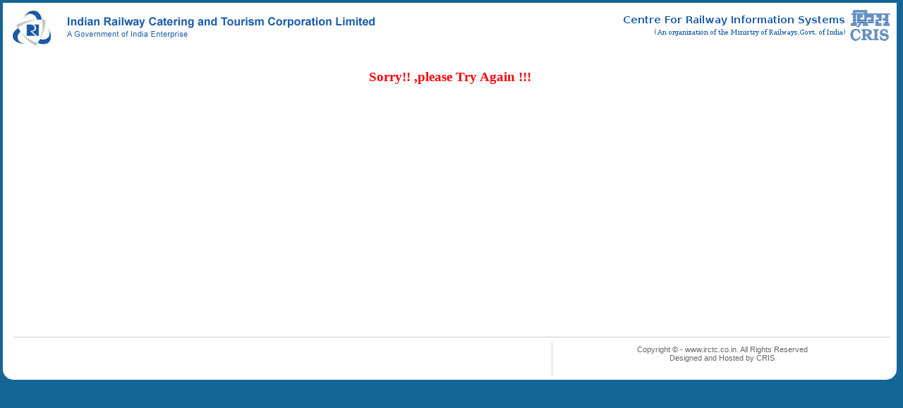

--- FILE ---
content_type: text/html
request_url: https://contents.irctc.co.in/
body_size: 846
content:
<!DOCTYPE html PUBLIC "-//W3C//DTD XHTML 1.0 Transitional//EN" "http://www.w3.org/TR/xhtml1/DTD/xhtml1-transitional.dtd">
<html xmlns="http://www.w3.org/1999/xhtml">
<head>
<meta http-equiv="Content-Type" content="text/html; charset=utf-8" />
<title>Error Page</title>
<link href="https://www.operations.irctc.co.in/callcenter/resources/css/menubar.css" type="text/css" rel="stylesheet" />
<link href="https://www.operations.irctc.co.in/callcenter/resources/css/styleGrowable.css" type="text/css" rel="stylesheet" />
<link href="https://www.operations.irctc.co.in/callcenter/resources/css/uiStyle.css" type="text/css" rel="stylesheet" />
<style type="text/css">
#irfooterlogo ul li a {
	/* background-image: url('../images/footer_logo.gif'); */
    background-image: url('resources/images/footer_logo.png');
    border: 0 solid #000000;
    height: 47px;
}
</style>
</head>
<body>
<!--wrapper starts here-->
<div class="header">
<table width="100%" cellpadding="5" cellspacing="0">
	<tr>
		<td width="80%" colspan="2" valign="top">
			 <img src="http://contents.irctc.co.in/en/image/irctc_logo.gif" style=" border-top-left-radius: 15px;
       -moz-border-radius-toprleft: 15px;"/>			
		</td>
		<td width="3%" align="right" valign="middle">
			
		</td>
		<td width="5%" align="right" valign="top">
			 <img src="http://contents.irctc.co.in/en/image/CRIS-Full.png" style=" border-top-right-radius: 15px; -moz-border-radius-toprleft: 15px;"/>
		</td>
	</tr>
</table>
</div>

       <div class="container" style=" border-bottom-left-radius: 15px;-moz-border-radius-bottomleft: 15px;border-bottom-right-radius: 15px;-moz-border-radius-bottomright: 15px;">
 
        <!--nav ends here-->
        <!--container starts here-->
        <table  align="center"><tr><td colspan="2" style="color:red;"><h3>Sorry!! ,please Try Again !!!</h3></td></tr>        
        </table>
                            	
                            	<br></br><br></br><br></br><br></br><br></br><br></br>
                               
							
                       
        <!--container ends here-->
    
    <br></br><br></br><br></br>
     
    <!--footer starts here-->
       	<div class="irfooter" >
				<div class="irfooterborder">
					<div id="irfooterlogo">
						<ul>


</ul>
						
					</div>
					<div class="irfooterlink">
						Copyright &#169;
						- www.irctc.co.in. All Rights Reserved<br/>Designed and Hosted by CRIS<br/>
						
    <!--footer ends here-->
  


<!--wrapper ends here-->
 </div> 
</body>
</html>



--- FILE ---
content_type: text/css
request_url: https://www.operations.irctc.co.in/callcenter/resources/css/menubar.css
body_size: 372
content:
A:link {
	TEXT-DECORATION: none
}
A {
	TEXT-DECORATION: none
}
A:hover {
	TEXT-DECORATION: underline
}
A:focus {
	TEXT-DECORATION: underline
}
#NavContainer {
	Z-INDEX: 102; 
	BACKGROUND: url(../resources/images/menu_bg_new.png)  repeat ; 
	MARGIN: 0px 0px 0px 0px; 
	WIDTH: 100%; 
	POSITION: relative; 
	
	HEIGHT: 41px
}
ul#topnav {
	PADDING-RIGHT: 0px; 
	PADDING-LEFT: 0px; 
	FONT-SIZE: 13px; 
	PADDING-BOTTOM: 0px; 
	MARGIN: 0px; 
	WIDTH: 100%; 
	PADDING-TOP: 0px; 
	FONT-FAMILY: 'Conv_Delicious-Roman'; 
	LIST-STYLE-TYPE: none
}
ul#topnav li {
	PADDING-RIGHT: 0px; 
	PADDING-LEFT: 0px; 
	BACKGROUND: url(../resources/images/menudivider.png) no-repeat left top; 
	FLOAT: left; 
	PADDING-BOTTOM: 0px; 
	MARGIN: 0px 0px 0px 1px; 
	PADDING-TOP: 0px; 
	POSITION: relative
}
ul#topnav li a {
	PADDING-RIGHT: 11px; 
	PADDING-LEFT: 12px; 
	FLOAT: left; 
	PADDING-BOTTOM: 0px; 
	TEXT-TRANSFORM: uppercase; 
	COLOR: #fff; 
	LINE-HEIGHT: 40px; 
	PADDING-TOP: 0px; 
	HEIGHT: 40px
}
ul#topnav li:hover a {
	BACKGROUND: url(../resources/images/activemenubg.png) repeat-x left bottom; 
	TEXT-DECORATION: none
}
ul#topnav li a:hover {
	BACKGROUND: url(../resources/images/activemenubg.png) repeat-x left bottom; 
	TEXT-DECORATION: none
}
ul#topnav li.home {
	BACKGROUND: none transparent scroll repeat 0% 0%; 
	MARGIN: 0px
}
ul#topnav li.home a {
	PADDING-RIGHT: 0px; 
	PADDING-LEFT: 0px; 
	PADDING-BOTTOM: 0px; 
	WIDTH: 45px; PADDING-TOP: 0px; 
	TEXT-ALIGN: center
}
ul#topnav li.home a IMG {
	MARGIN-TOP: 11px; 
	VERTICAL-ALIGN: middle
}
ul#topnav li.home a:hover {
	BACKGROUND: url(../resources/images/menuhomeactive.png) no-repeat left top
}
ul#topnav li.home a.active {
	BACKGROUND: url(../resources/images/menuhomeactive.png) no-repeat left top
}
ul#topnav li .sub {
	BORDER-RIGHT: #151617 1px solid; 
	PADDING-RIGHT: 0px; 
	BORDER-TOP: #151617 1px solid; 
	DISPLAY: none; 
	PADDING-LEFT: 0px; 
	Z-INDEX: 102; 
	BACKGROUND: #f9ffea; 
	LEFT: 0px; 
	FLOAT: left; 
	PADDING-BOTTOM: 10px; 
	BORDER-LEFT: #151617 1px solid; 
	PADDING-TOP: 10px; 
	BORDER-BOTTOM: #151617 1px solid; 
	POSITION: absolute; 
	TOP: 40px
}
ul#topnav li .row {
	CLEAR: both; 
	FLOAT: left; 
	MARGIN-BOTTOM: 10px; 
	WIDTH: 100%
}
ul#topnav li .sub ul {
	PADDING-RIGHT: 0px; 
	PADDING-LEFT: 0px; 
	FLOAT: left; 
	PADDING-BOTTOM: 0px; 
	MARGIN: 0px; 
	WIDTH: 155px; 
	PADDING-TOP: 0px; 
	LIST-STYLE-TYPE: none
}
ul#topnav .sub ul li {
	BACKGROUND: none transparent scroll repeat 0% 0%; 
	WIDTH: 100%; 
	COLOR: #fff
}
ul#topnav .sub ul li a {
	PADDING-RIGHT: 5px; 
	DISPLAY: block; 
	PADDING-LEFT: 10px; 
	FONT-WEIGHT: bold; 
	FONT-SIZE: 12px; 
	BACKGROUND: none transparent scroll repeat 0% 0%; 
	FLOAT: none; 
	PADDING-BOTTOM: 0px; 
	TEXT-TRANSFORM: none; 
	COLOR: #333; 
	TEXT-INDENT: 0px; 
	LINE-HEIGHT: 20px; 
	PADDING-TOP: 0px; 
	FONT-FAMILY: Arial, Helvetica, sans-serif; 
	HEIGHT: auto; 
	TEXT-DECORATION: none
}
ul#topnav .sub ul li A:hover {
	BACKGROUND: none transparent scroll repeat 0% 0%; 
	COLOR: #146696; 
	TEXT-DECORATION: underline
}
UL#topnav LI .categoryList.sub UL {
	WIDTH: 175px
}
UL#topnav LI .zonal.sub UL {
	WIDTH: 180px
}
UL#topnav LI .more.sub UL {
	WIDTH: 180px
}
UL#topnav LI .categoryList.sub LI H2 {
	PADDING-LEFT: 10px; FONT-WEIGHT: bold; FONT-SIZE: 13px; PADDING-BOTTOM: 5px; COLOR: #333; FONT-FAMILY: arial
}
UL#topnav LI .categoryList.sub LI A {
	PADDING-LEFT: 20px; FONT-WEIGHT: normal; FONT-SIZE: 11px; LINE-HEIGHT: 18px
}
UL#topnav .sub UL LI {
	BACKGROUND: none transparent scroll repeat 0% 0%; WIDTH: 100%; COLOR: #fff
}
UL#topnav .sub UL LI A {
	PADDING-RIGHT: 5px; DISPLAY: block; PADDING-LEFT: 10px; FONT-WEIGHT: bold; FONT-SIZE: 12px; BACKGROUND: none transparent scroll repeat 0% 0%; FLOAT: none; PADDING-BOTTOM: 0px; TEXT-TRANSFORM: none; COLOR: #333; TEXT-INDENT: 0px; LINE-HEIGHT: 20px; PADDING-TOP: 0px; FONT-FAMILY: Arial, Helvetica, sans-serif; HEIGHT: auto; TEXT-DECORATION: none
}
UL#topnav .sub UL LI A:hover {
	BACKGROUND: none transparent scroll repeat 0% 0%; COLOR: #146696; TEXT-DECORATION: underline
}

--- FILE ---
content_type: text/css
request_url: https://www.operations.irctc.co.in/callcenter/resources/css/styleGrowable.css
body_size: 463
content:
body {
margin: 4px 4px 4px 4px;
border:0;
width:99%;
background: #146696;
min-width:600px;
}
.header {
clear:both;
float:left;
background: #ffffff;
width:100%;
}
.menu {
clear:both;
position:relative;
float:left;
background: #ffffff;
width:100%;
z-index: 100;
}
.navi {
clear:both;
float:left;
background: #ffffff;
width:100%;
}
.container{
width:100%;
background:#ffffff;
float:left;
overflow:hidden;
}
.col1{
float: left;
width: 20%;
background: #ffffff;
display: inline;
}
.col2{
float:left;
width:79.4%;
background: #ffffff;
padding-left: 5px;
}
.footer {
clear:both;
float:left;
background: #ffffff;
width:100%;
}


--- FILE ---
content_type: text/css
request_url: https://www.operations.irctc.co.in/callcenter/resources/css/uiStyle.css
body_size: 1227
content:
.irfooter {
	MARGIN: 12px auto 0px;  HEIGHT: 60px;margin-bottom:0px;
}
.irfooterborder {
	WIDTH: 98%; MARGIN-LEFT: 15px; BORDER-TOP: #cecfce 1px solid; MARGIN-RIGHT: 16px
}
#irfooterlogo {
	BORDER-BOTTOM: #0 0px solid; BORDER-LEFT: #000 0px solid; MARGIN-TOP: 7px; WIDTH: 60%; FLOAT: left; HEIGHT: 47px; MARGIN-LEFT: 18px; BORDER-TOP: #000 0px solid; BORDER-RIGHT: #cecfce 1px solid
}
.irfooterlink {
	TEXT-ALIGN: center; PADDING-BOTTOM: 0px; MARGIN-TOP: 2px; MARGIN-BOTTOM: 2px;PADDING-LEFT: 0px; WIDTH: 35%; PADDING-RIGHT: 20px; FONT: 11px arial; FLOAT: right; COLOR: #666; PADDING-TOP: 9px;HEIGHT: 47px;BORDER: #0000 0px solid;
}
#welcomeUser {
    color: #666666;
    float: right;
    font: 10px arial;
    margin-right:0px;
    margin-top: 0px;
    width: auto;
}
#iricon_footer {
    -moz-border-bottom-colors: none;
    -moz-border-left-colors: none;
    -moz-border-right-colors: none;
    -moz-border-top-colors: none;
    border-color: #000000 #CECFCE #000000 #000000;
    border-image: none;
    border-style: solid;
    border-width: 0 1px 0 0;
    float: left;
    height: 47px;
    margin-left: 18px;
    margin-top: 7px;
    width: 483px;
}
#irfooterlogo ul {
    margin: 0;
    padding: 0;
    
    }
#irfooterlogo ul li {
    display: inline;
    float: left;
    margin: 0;
    padding: 0;
}
#irfooterlogo ul li a {
	/* background-image: url('../images/footer_logo.gif'); */
    background-image: url('../resources/images/footer_logo.png');
    border: 0 solid #000000;
    height: 47px;
}
/* #irfooterlogo ul li a.bvlogo {
    position: absolute;
    width: 105px;
}
#irfooterlogo ul li a.cris {
	background-position: -107px -7px;
    position: absolute;
    width: 48px;
} */
#irfooterlogo ul li a.verisign {
    background-image: url("/beta_images/thawte.gif");
    background-position: -144px 0;
    border: 0 solid #CCCCCC;
    margin-left: 90px;
    position: absolute;
    width: 48px;
}
#irfooterlogo ul li a.verisignvisa {
	/* background-position: -219px 0;
    margin-left: 190px;
    position: absolute;
    width: 40px; */
    background-position: -0px -0px; 
	width: 61px; 
	height: 46px;
	margin-left: 190px;
    position: absolute;
}
#irfooterlogo ul li a.masterc {
/* 	background-position: -262px 0;
    margin-left: 280px;
    position: absolute;
    width: 53px; */
    background-position: -105px -0px; 
	width: 58px; 
	height: 46px;
	 margin-left: 280px;
    position: absolute;
}
#irfooterlogo ul li a.safekey {
	/* background-position: -508px 0;
    margin-left: 370px;
    position: absolute;
    width: 75px; */
    background-position: -162px -0px; 
	width: 78px; 
	height: 46px;
	 margin-left: 370px;
    position: absolute;
}
.bluetabs{
border: 1px solid #D4EBEB;
min-width:850px;width:850px; margin:0 auto; height:32px; margin-top:1px; background: url('../resources/images/bluest.gif') repeat;
}
.bluetabs ul{
padding: 0px 0;
margin-left: 0;
margin-top: 0px;
margin-bottom: 0;
font: bold 12px arial;
list-style-type: none;
text-align: left; /*set to left, center, or right to align the menu as desired*/
}
.bluetabs li{
display: inline;
margin: 0;
}
.bluetabs li a{
text-decoration: none;
padding: 9px 50px;
/*margin-right: 3px;*/
float:left;
border-right: 1px solid #ABD8D8;
color: #2d2b2b;
background: url('../resources/images/bluest.gif') repeat;
}
.bluetabs li a:hover{
/*text-decoration: underline;*/ 
color: #2d2b2b; background:url('../resources/images/bluest_hover.gif') repeat-x;
}
.boxHead {
    background-color: #4A9ACE;
    height: 24px;
}
.heading {
    color: #FFFFFF;
    display: inline;
    float: left;
    font: bold 13px arial;
    padding: 3px 0 0 5px;
    text-align: left;
}
.box{
float:left; display:inline; height:220px; border:1px solid #4A9ACE;
}
/* ######### Style for Drop Down Menu ######### */
.dropmenudiv_b{
position:absolute;
top: 0;
border-width: 0 1px;
font:normal 12px arial;
line-height:18px;
z-index:100;
background-color: white;
width: 155px;
margin-left:-38px; 
}
.dropmenudiv_b a{
width: auto;
display: block;
/*text-indent: 5px;*/
border-bottom:1px solid #ABD8D8;
text-decoration: none;  padding:7px 10px;
text-align:left;
color: black; background:url('../resources/images/bluest.gif') repeat-x;
}
.delas {
    background: url('../resources/images/icon_sprite.gif') no-repeat scroll 0 0 rgba(0, 0, 0, 0);
    height: 19px;
    margin-right: 2px;
    margin-top: 0;
    position: absolute;
    right: 5px;
    width: 18px;
}
.valuepack {
    background: url('../resources/images/icon_sprite.gif') no-repeat scroll -18px 0 rgba(0, 0, 0, 0);
    height: 19px;
    margin-top: 0;
    position: absolute;
    right: 5px;
    width: 23px;
}
.book {
    background: url('../resources/images/icon_sprite.gif') no-repeat scroll -42px 0 rgba(0, 0, 0, 0);
    height: 19px;
    margin-right: 1px;
    margin-top: 0;
    position: absolute;
    right: 5px;
    width: 22px;
}
.luggage {
    background: url('../resources/images/icon_sprite.gif') no-repeat scroll -64px 0 rgba(0, 0, 0, 0);
    height: 19px;
    margin-right: 4px;
    margin-top: 0;
    position: absolute;
    right: 5px;
    width: 16px;
}
.mobile {
    background: url('../resources/images/icon_sprite.gif') no-repeat scroll -81px 0 rgba(0, 0, 0, 0);
    height: 19px;
    margin-right: 11px;
    margin-top: 0;
    position: absolute;
    right: 1px;
    width: 11px;
}
.Electronics {
    background: url('../resources/images/icon_sprite.gif') no-repeat scroll -93px 0 rgba(0, 0, 0, 0);
    height: 19px;
    margin-right: 8px;
    margin-top: 0;
    position: absolute;
    right: 3px;
    width: 16px;
}
.furnishing {
    background: url('../resources/images/icon_sprite.gif') no-repeat scroll -110px 0 rgba(0, 0, 0, 0);
    height: 19px;
    margin-right: 8px;
    margin-top: 0;
    position: absolute;
    right: 3px;
    width: 15px;
}
.furniture {
    background: url('../resources/images/icon_sprite.gif') no-repeat scroll -125px 0 rgba(0, 0, 0, 0);
    height: 19px;
    margin-right: 2px;
    margin-top: 0;
    position: absolute;
    right: 5px;
    width: 23px;
}
.handbags {
    background: url('../resources/images/icon_sprite.gif') no-repeat scroll -148px 0 rgba(0, 0, 0, 0);
    height: 19px;
    margin-right: 3px;
    margin-top: 0;
    position: absolute;
    right: 5px;
    width: 20px;
}
.cloth {
    background: url('../resources/images/icon_sprite.gif') no-repeat scroll -168px 0 rgba(0, 0, 0, 0);
    height: 19px;
    margin-right: 7px;
    margin-top: 0;
    position: absolute;
    right: 3px;
    width: 17px;
}
.Shoe {
    background: url('../resources/images/icon_sprite.gif') no-repeat scroll -185px 0 rgba(0, 0, 0, 0);
    height: 19px;
    margin-right: 3px;
    margin-top: 0;
    position: absolute;
    right: 5px;
    width: 23px;
}
.shoping_icon {
    background: url('../resources/images/icon_sprite.gif') no-repeat scroll -208px 0 rgba(0, 0, 0, 0);
    border: 0 solid #FFFFFF;
    margin-right: 10px;
    padding: 3px 48px;
}
.Jewellery {
    height: 19px;
    margin-top: 0;
    position: absolute;
    right: 3px;
    width: 23px;
}
.wallet {
    height: 19px;
    margin-top: 0;
    position: absolute;
    right: 2px;
    width: 23px;
}
.Sunglasses {
    height: 19px;
    margin-top: 0;
    position: absolute;
    right: 6px;
    width: 23px;
}
.accessories {
    height: 19px;
    margin-top: 0;
    position: absolute;
    right: 8px;
    width: 23px;
}
.Watches {
    height: 19px;
    margin-top: 0;
    position: absolute;
    right: 1px;
    width: 23px;
}
.sports {
    height: 19px;
    margin-top: 0;
    position: absolute;
    right: 4px;
    width: 23px;
}
.dropmenudiv_b 
.dropmenudiv_b a:hover{ /*THEME CHANGE HERE*/
background-color: #edf3f3; background:url('../resources/images/bluest_hover.gif') repeat-x;
}

/* ######### Responsive CSS ######### */
@media screen and (max-width: 480px){
.bluetabs{
		border-bottom-width: 0;
	}
.bluetabs li{
		margin: 0;
	}
.bluetabs li a{
		padding: 10px auto;
		display: block;
		width: 100%;
		font-size: 120%;
		-webkit-box-sizing: border-box;
		-moz-box-sizing: border-box;
		box-sizing: border-box;
	}
.dropmenudiv_b{
		width: 100% !important;
		display: none;
		position: static;
		-webkit-box-sizing: border-box;
		-moz-box-sizing: border-box;
		box-sizing: border-box;
	}
.dropmenudiv_b a{
		-webkit-box-sizing: border-box;
		-moz-box-sizing: border-box;
		box-sizing: border-box;
	}

}
